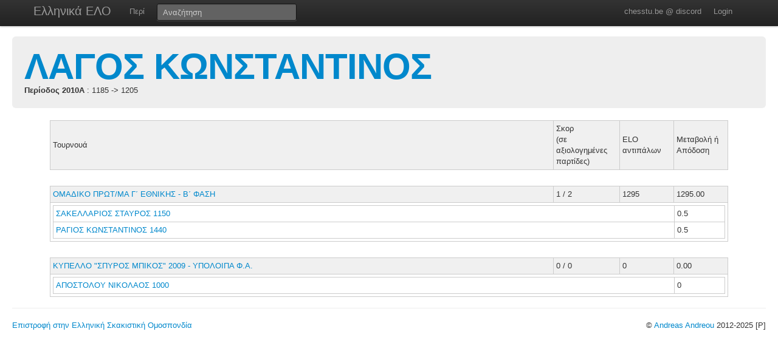

--- FILE ---
content_type: text/html; charset=UTF-8
request_url: https://chesstu.be/eso/playergames/32208/2010A
body_size: 2502
content:
<!doctype html>
<!--[if lt IE 7]> <html class="no-js lt-ie9 lt-ie8 lt-ie7" lang="en"> <![endif]-->
<!--[if IE 7]>    <html class="no-js lt-ie9 lt-ie8" lang="en"> <![endif]-->
<!--[if IE 8]>    <html class="no-js lt-ie9" lang="en"> <![endif]-->
<!--[if gt IE 8]><!--> <html class="no-js" lang="en"> <!--<![endif]-->
<head>
	<meta charset="utf-8">
	<meta http-equiv="X-UA-Compatible" content="IE=edge,chrome=1">

	<title>ΛΑΓΟΣ ΚΩΝΣΤΑΝΤΙΝΟΣ</title>
  <meta name="description" content="Βαθμοί Αξιολόγησης ΕΣΟ">
	<meta name="author" content="Andreas Andreou">

	<meta name="viewport" content="width=device-width">
	
	<link rel="stylesheet" href="/less/style.css" media="screen">
	<link rel="stylesheet" href="/css/eso.css?5" media="screen">
	<link rel="stylesheet" href="/less/print.css" media="print">

	
	<script src="/js/libs/modernizr-2.5.3-respond-1.1.0.min.js"></script>
	<script src="//ajax.googleapis.com/ajax/libs/jquery/1.7.2/jquery.min.js"></script>
	<script>window.jQuery || document.write('<script src="/js/libs/jquery-1.7.2.min.js"><\/script>')</script>
</head>
<body class="page_playergames" data-page="playergames">
<!--[if lt IE 7]><p class=chromeframe>Your browser is <em>ancient!</em> <a href="http://browsehappy.com/">Upgrade to a different browser</a> or <a href="http://www.google.com/chromeframe/?redirect=true">install Google Chrome Frame</a> to experience this site.</p><![endif]-->
    <div class="navbar navbar-fixed-top">
      <div class="navbar-inner">
        <div class="container">
          <a class="btn btn-navbar" data-toggle="collapse" data-target=".nav-collapse">
            <span class="icon-bar"></span>
            <span class="icon-bar"></span>
            <span class="icon-bar"></span>
          </a>
          <a class="brand" href="/eso">Ελληνικά ΕΛΟ</a>
          <div class="nav-collapse">
            <ul class="nav">
              <!--li class="active"><a href="/eso">Αρχική</a></li-->
              <li><a href="/eso/about">Περί</a></li>
              <!--li><a href="/eso/contact">Επικοινωνία</a></li-->
            </ul>
<form class="navbar-search pull-left" action="/eso">
  <input type="text" class="box-content search-query" placeholder="Αναζήτηση" name="q" value="">
</form>
<ul class="nav nav-auth">
    <li><a href="https://discord.gg/nJkXgY3CRm" target="_blank" rel="no-opener">chesstu.be @ discord</a></li>
  <li>
    <a href="/auth/discord">Login</a>
  </li>
  </ul>
          </div>
        </div>
      </div>
    </div>

    <div class="container-fluid">

      <div class="hero-unit small">
        <h1><a href="/eso/player/32208">ΛΑΓΟΣ ΚΩΝΣΤΑΝΤΙΝΟΣ</a></h1>
        <strong>Περίοδος 2010A</strong>
                 : 1185 -> 1205              </div>

      <div class="row-fluid results">
<table border="0" style="font-family: Verdana; font-size: 8pt" align="center" nowrap width=80%>

<style>
TABLE.ratings TD {
  border: 1px solid #ccc;
}
</style>

<TABLE ALIGN="center" CLASS="ratings" CELLSPACING="0" CELLPADDING="4" WIDTH="90%" data-player="134333">
   <TR style="background:#f0f0f0;">
     <TD >Τουρνουά</TD>
     <TD width="100px">Σκορ<br/>(σε αξιολογημένες παρτίδες)</TD>
     <TD width="80px">ELO αντιπάλων</TD>
     <TD width="80px">Μεταβολή ή<BR> Απόδοση</TD>
   </TR>
            <TR>
<TD colspan="4" style="border:0px;">&nbsp;</TD>
</TR>
   <TR style="background:#f0f0f0;" data-tournament="3301">
     <TD><a href="/eso/tourn/3301">ΟΜΑΔΙΚΟ ΠΡΩΤ/ΜΑ Γ΄ ΕΘΝΙΚΗΣ - Β΄ ΦΑΣΗ</a></TD>
     <TD>1&nbsp;/&nbsp;2</TD>
     <TD>1295</TD>
     <TD>1295.00</TD>
   </TR>
<TR>
  <TD colspan="4">
  <TABLE CELLSPACING="0" CELLPADDING="4" WIDTH="100%">
       <TR onMouseOver="javascript:style.backgroundColor='#F8DBA9'" onMouseOut="javascript:style.backgroundColor='#ffffff'">
     <TD><a href="/eso/player/30927">ΣΑΚΕΛΛΑΡΙΟΣ&nbsp;ΣΤΑΥΡΟΣ&nbsp;1150</a>      
     </TD>
     <TD width="74px">0.5&nbsp;</TD>
   </TR>
        
       <TR onMouseOver="javascript:style.backgroundColor='#F8DBA9'" onMouseOut="javascript:style.backgroundColor='#ffffff'">
     <TD><a href="/eso/player/28376">ΡΑΓΙΟΣ&nbsp;ΚΩΝΣΤΑΝΤΙΝΟΣ&nbsp;1440</a></TD>
     <TD width="74px">0.5&nbsp;</TD>
   </TR>
        
</TABLE>
</TD>
</TR>
            <TR>
<TD colspan="4" style="border:0px;">&nbsp;</TD>
</TR>
   <TR style="background:#f0f0f0;" data-tournament="3151">
     <TD><a href="/eso/tourn/3151">ΚΥΠΕΛΛΟ "ΣΠΥΡΟΣ ΜΠΙΚΟΣ" 2009 - ΥΠΟΛΟΙΠΑ Φ.Α.</a></TD>
     <TD>0&nbsp;/&nbsp;0</TD>
     <TD>0</TD>
     <TD>0.00</TD>
   </TR>
<TR>
  <TD colspan="4">
  <TABLE CELLSPACING="0" CELLPADDING="4" WIDTH="100%">
       <TR onMouseOver="javascript:style.backgroundColor='#F8DBA9'" onMouseOut="javascript:style.backgroundColor='#ffffff'">
     <TD><a href="/eso/player/34795">ΑΠΟΣΤΟΛΟΥ&nbsp;ΝΙΚΟΛΑΟΣ&nbsp;1000</a>      
     </TD>
     <TD width="74px">0&nbsp;</TD>
   </TR>
        
        
</TABLE>
</TD>
</TR>
                    </table>
        </table>

      </div>

    
      <hr>


<footer class="mt-8">
  <div style="float:left;"><a href="http://www.chessfed.net">Επιστροφή στην Ελληνική Σκακιστική Ομοσπονδία</a></div>
  <div style="float:right;">&copy; <a href="http://www.linkedin.com/in/andreasandreou" target="_blank">Andreas Andreou</a> 2012-2025
  [P]  </div>
</footer>

    </div>


<script src="/js/libs/bootstrap/bootstrap.min.js"></script>
<script src="/js/libs/highcharts/highcharts.js"></script>
<script src="/js/libs/highcharts/modules/exporting.js"></script>
<script src="/js/jquery.autocomplete.js"></script>

<script src="/js/eso.js?17"></script>
<script type="text/javascript">
  var _gaq = _gaq || [];
  _gaq.push(['_setAccount', 'UA-6348667-1']);
  _gaq.push(['_trackPageview']);

  (function() {
    var ga = document.createElement('script'); ga.type = 'text/javascript'; ga.async = true;
    ga.src = ('https:' == document.location.protocol ? 'https://ssl' : 'http://www') + '.google-analytics.com/ga.js';
    var s = document.getElementsByTagName('script')[0]; s.parentNode.insertBefore(ga, s);
  })();
</script>
</body>
</html>


--- FILE ---
content_type: application/x-javascript; charset=UTF-8
request_url: https://chesstu.be/js/libs/highcharts/modules/exporting.js
body_size: 7567
content:
/*
 Highcharts JS v2.2.5 (2012-06-08)
 Exporting module

 (c) 2010-2011 Torstein H?nsi

 License: www.highcharts.com/license
*/
(function(){function x(a){for(var b=a.length;b--;)typeof a[b]==="number"&&(a[b]=Math.round(a[b])-0.5);return a}var g=Highcharts,y=g.Chart,z=g.addEvent,B=g.removeEvent,r=g.createElement,u=g.discardElement,t=g.css,s=g.merge,k=g.each,n=g.extend,C=Math.max,h=document,D=window,A=h.documentElement.ontouchstart!==void 0,v=g.getOptions();n(v.lang,{downloadPNG:"Download PNG image",downloadJPEG:"Download JPEG image",downloadPDF:"Download PDF document",downloadSVG:"Download SVG vector image",exportButtonTitle:"Export to raster or vector image",
printButtonTitle:"Print the chart"});v.navigation={menuStyle:{border:"1px solid #A0A0A0",background:"#FFFFFF"},menuItemStyle:{padding:"0 5px",background:"none",color:"#303030",fontSize:A?"14px":"11px"},menuItemHoverStyle:{background:"#4572A5",color:"#FFFFFF"},buttonOptions:{align:"right",backgroundColor:{linearGradient:[0,0,0,20],stops:[[0.4,"#F7F7F7"],[0.6,"#E3E3E3"]]},borderColor:"#B0B0B0",borderRadius:3,borderWidth:1,height:20,hoverBorderColor:"#909090",hoverSymbolFill:"#81A7CF",hoverSymbolStroke:"#4572A5",
symbolFill:"#E0E0E0",symbolStroke:"#A0A0A0",symbolX:11.5,symbolY:10.5,verticalAlign:"top",width:24,y:10}};v.exporting={type:"image/png",url:"http://export.highcharts.com/",width:800,buttons:{exportButton:{symbol:"exportIcon",x:-10,symbolFill:"#A8BF77",hoverSymbolFill:"#768F3E",_id:"exportButton",_titleKey:"exportButtonTitle",menuItems:[{textKey:"downloadPNG",onclick:function(){this.exportChart()}},{textKey:"downloadJPEG",onclick:function(){this.exportChart({type:"image/jpeg"})}},{textKey:"downloadPDF",
onclick:function(){this.exportChart({type:"application/pdf"})}},{textKey:"downloadSVG",onclick:function(){this.exportChart({type:"image/svg+xml"})}}]},printButton:{symbol:"printIcon",x:-36,symbolFill:"#B5C9DF",hoverSymbolFill:"#779ABF",_id:"printButton",_titleKey:"printButtonTitle",onclick:function(){this.print()}}}};n(y.prototype,{getSVG:function(a){var b=this,c,d,e,f=s(b.options,a);if(!h.createElementNS)h.createElementNS=function(a,b){return h.createElement(b)};a=r("div",null,{position:"absolute",
top:"-9999em",width:b.chartWidth+"px",height:b.chartHeight+"px"},h.body);n(f.chart,{renderTo:a,forExport:!0});f.exporting.enabled=!1;f.chart.plotBackgroundImage=null;f.series=[];k(b.series,function(a){e=s(a.options,{animation:!1,showCheckbox:!1,visible:a.visible});if(!e.isInternal){if(e&&e.marker&&/^url\(/.test(e.marker.symbol))e.marker.symbol="circle";f.series.push(e)}});c=new Highcharts.Chart(f);k(["xAxis","yAxis"],function(a){k(b[a],function(b,d){var e=c[a][d],f=b.getExtremes(),g=f.userMin,f=f.userMax;
(g!==void 0||f!==void 0)&&e.setExtremes(g,f,!0,!1)})});d=c.container.innerHTML;f=null;c.destroy();u(a);d=d.replace(/zIndex="[^"]+"/g,"").replace(/isShadow="[^"]+"/g,"").replace(/symbolName="[^"]+"/g,"").replace(/jQuery[0-9]+="[^"]+"/g,"").replace(/isTracker="[^"]+"/g,"").replace(/url\([^#]+#/g,"url(#").replace(/<svg /,'<svg xmlns:xlink="http://www.w3.org/1999/xlink" ').replace(/ href=/g," xlink:href=").replace(/\n/," ").replace(/<\/svg>.*?$/,"</svg>").replace(/&nbsp;/g,"\u00a0").replace(/&shy;/g,
"\u00ad").replace(/<IMG /g,"<image ").replace(/height=([^" ]+)/g,'height="$1"').replace(/width=([^" ]+)/g,'width="$1"').replace(/hc-svg-href="([^"]+)">/g,'xlink:href="$1"/>').replace(/id=([^" >]+)/g,'id="$1"').replace(/class=([^" ]+)/g,'class="$1"').replace(/ transform /g," ").replace(/:(path|rect)/g,"$1").replace(/style="([^"]+)"/g,function(a){return a.toLowerCase()});d=d.replace(/(url\(#highcharts-[0-9]+)&quot;/g,"$1").replace(/&quot;/g,"'");d.match(/ xmlns="/g).length===2&&(d=d.replace(/xmlns="[^"]+"/,
""));return d},exportChart:function(a,b){var c,d=this.getSVG(s(this.options.exporting.chartOptions,b)),a=s(this.options.exporting,a);c=r("form",{method:"post",action:a.url,enctype:"multipart/form-data"},{display:"none"},h.body);k(["filename","type","width","svg"],function(b){r("input",{type:"hidden",name:b,value:{filename:a.filename||"chart",type:a.type,width:a.width,svg:d}[b]},null,c)});c.submit();u(c)},print:function(){var a=this,b=a.container,c=[],d=b.parentNode,e=h.body,f=e.childNodes;if(!a.isPrinting)a.isPrinting=
!0,k(f,function(a,b){if(a.nodeType===1)c[b]=a.style.display,a.style.display="none"}),e.appendChild(b),D.print(),setTimeout(function(){d.appendChild(b);k(f,function(a,b){if(a.nodeType===1)a.style.display=c[b]});a.isPrinting=!1},1E3)},contextMenu:function(a,b,c,d,e,f){var i=this,g=i.options.navigation,h=g.menuItemStyle,o=i.chartWidth,p=i.chartHeight,q="cache-"+a,j=i[q],l=C(e,f),m,w;if(!j)i[q]=j=r("div",{className:"highcharts-"+a},{position:"absolute",zIndex:1E3,padding:l+"px"},i.container),m=r("div",
null,n({MozBoxShadow:"3px 3px 10px #888",WebkitBoxShadow:"3px 3px 10px #888",boxShadow:"3px 3px 10px #888"},g.menuStyle),j),w=function(){t(j,{display:"none"})},z(j,"mouseleave",w),k(b,function(a){if(a){var b=r("div",{onmouseover:function(){t(this,g.menuItemHoverStyle)},onmouseout:function(){t(this,h)},innerHTML:a.text||i.options.lang[a.textKey]},n({cursor:"pointer"},h),m);b[A?"ontouchstart":"onclick"]=function(){w();a.onclick.apply(i,arguments)};i.exportDivElements.push(b)}}),i.exportDivElements.push(m,
j),i.exportMenuWidth=j.offsetWidth,i.exportMenuHeight=j.offsetHeight;a={display:"block"};c+i.exportMenuWidth>o?a.right=o-c-e-l+"px":a.left=c-l+"px";d+f+i.exportMenuHeight>p?a.bottom=p-d-l+"px":a.top=d+f-l+"px";t(j,a)},addButton:function(a){function b(){p.attr(l);o.attr(j)}var c=this,d=c.renderer,e=s(c.options.navigation.buttonOptions,a),f=e.onclick,g=e.menuItems,h=e.width,k=e.height,o,p,q,a=e.borderWidth,j={stroke:e.borderColor},l={stroke:e.symbolStroke,fill:e.symbolFill},m=e.symbolSize||12;if(!c.exportDivElements)c.exportDivElements=
[],c.exportSVGElements=[];e.enabled!==!1&&(o=d.rect(0,0,h,k,e.borderRadius,a).align(e,!0).attr(n({fill:e.backgroundColor,"stroke-width":a,zIndex:19},j)).add(),q=d.rect(0,0,h,k,0).align(e).attr({id:e._id,fill:"rgba(255, 255, 255, 0.001)",title:c.options.lang[e._titleKey],zIndex:21}).css({cursor:"pointer"}).on("mouseover",function(){p.attr({stroke:e.hoverSymbolStroke,fill:e.hoverSymbolFill});o.attr({stroke:e.hoverBorderColor})}).on("mouseout",b).on("click",b).add(),g&&(f=function(){b();var a=q.getBBox();
c.contextMenu("export-menu",g,a.x,a.y,h,k)}),q.on("click",function(){f.apply(c,arguments)}),p=d.symbol(e.symbol,e.symbolX-m/2,e.symbolY-m/2,m,m).align(e,!0).attr(n(l,{"stroke-width":e.symbolStrokeWidth||1,zIndex:20})).add(),c.exportSVGElements.push(o,q,p))},destroyExport:function(){var a,b;for(a=0;a<this.exportSVGElements.length;a++)b=this.exportSVGElements[a],b.onclick=b.ontouchstart=null,this.exportSVGElements[a]=b.destroy();for(a=0;a<this.exportDivElements.length;a++)b=this.exportDivElements[a],
B(b,"mouseleave"),this.exportDivElements[a]=b.onmouseout=b.onmouseover=b.ontouchstart=b.onclick=null,u(b)}});g.Renderer.prototype.symbols.exportIcon=function(a,b,c,d){return x(["M",a,b+c,"L",a+c,b+d,a+c,b+d*0.8,a,b+d*0.8,"Z","M",a+c*0.5,b+d*0.8,"L",a+c*0.8,b+d*0.4,a+c*0.4,b+d*0.4,a+c*0.4,b,a+c*0.6,b,a+c*0.6,b+d*0.4,a+c*0.2,b+d*0.4,"Z"])};g.Renderer.prototype.symbols.printIcon=function(a,b,c,d){return x(["M",a,b+d*0.7,"L",a+c,b+d*0.7,a+c,b+d*0.4,a,b+d*0.4,"Z","M",a+c*0.2,b+d*0.4,"L",a+c*0.2,b,a+c*
0.8,b,a+c*0.8,b+d*0.4,"Z","M",a+c*0.2,b+d*0.7,"L",a,b+d,a+c,b+d,a+c*0.8,b+d*0.7,"Z"])};y.prototype.callbacks.push(function(a){var b,c=a.options.exporting,d=c.buttons;if(c.enabled!==!1){for(b in d)a.addButton(d[b]);z(a,"destroy",a.destroyExport)}})})();
